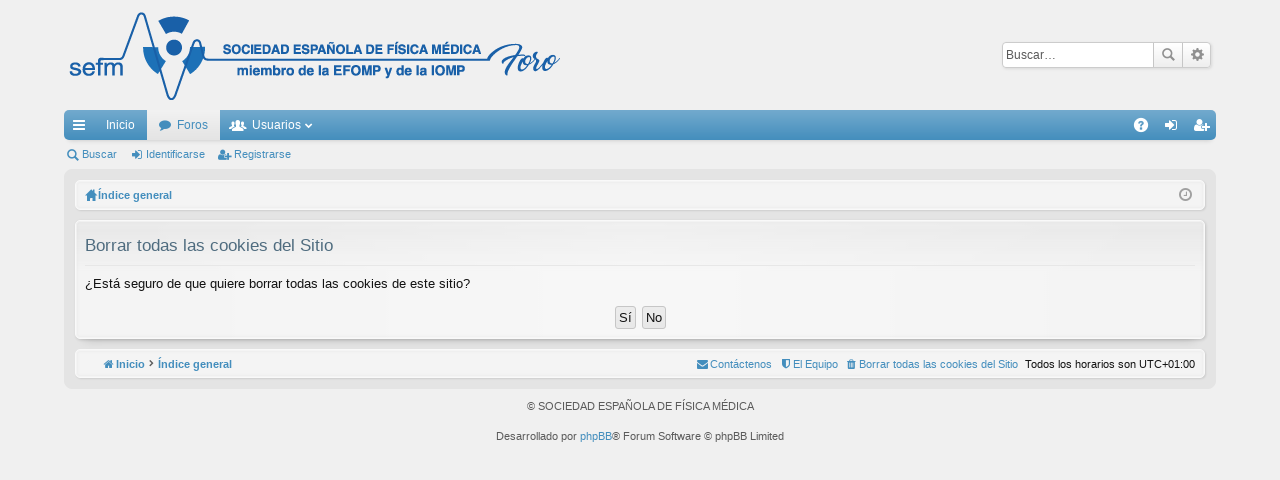

--- FILE ---
content_type: text/html; charset=UTF-8
request_url: https://foro.sefm.es/ucp.php?mode=delete_cookies&sid=4c58eb13d82b47044c840bb31c8996be
body_size: 2866
content:
<!DOCTYPE html>
<html dir="ltr" lang="es">
<head>
<meta charset="utf-8" />
<meta http-equiv="X-UA-Compatible" content="IE=edge" />
<meta name="viewport" content="width=device-width, initial-scale=1" />
<title>Foro SEFM -Panel de Control de Usuario -Borrar todas las cookies del Sitio</title><link rel="alternate" type="application/atom+xml" title="Feed -Foro SEFM" href="/app.php/feed?sid=2c2787ab5cf8babd867329ef9c5b7cf6"><link rel="alternate" type="application/atom+xml" title="Feed -Nuevos Temas" href="/app.php/feed?sid=2c2787ab5cf8babd867329ef9c5b7cf6?mode=topics">	<link href="./styles/elegance/theme/fonts/font-awesome-4.5.0/css/font-awesome.min.css" rel="stylesheet"><link href="./styles/elegance/theme/fonts/glyphicons-pro-1.9.2/css/glyphicons.css" rel="stylesheet">

<link href="./styles/elegance_lightblue/theme/stylesheet.css?assets_version=11" rel="stylesheet">
<!--[if lte IE 9]>
	<link href="./styles/elegance/theme/tweaks.css?assets_version=11" rel="stylesheet">
<![endif]-->
</head>
<body id="phpbb" class="nojs notouch section-ucpltr" data-online-text="Conectado">	<a id="top" class="anchor" accesskey="t"></a>
	<div id="page-header" class="page-width">
		<div class="headerbar" role="banner">
			<div class="inner">

			<div id="site-description">
				<a id="logo" class="logo" href="http://foro.sefm.es" title="Inicio"><img src="./styles/elegance_lightblue/theme/images/logo.png" data-src-hd="./styles/elegance_lightblue/theme/images/logo_hd.png" /></a>
				<p class="sitename">Foro SEFM</p>
				<p>Foro de la Sociedad Española de Física Médica</p>
				<p class="skiplink"><a href="#start_here">Obviar</a></p>
			</div>			<div id="search-box" class="search-box search-header" role="search">
				<form action="./search.php?sid=2c2787ab5cf8babd867329ef9c5b7cf6" method="get" id="search">
				<fieldset>
					<input name="keywords" id="keywords" type="search" maxlength="128" title="Buscar palabras clave" class="inputbox search tiny" size="20" value="" placeholder="Buscar…" />
					<button class="button icon-button search-icon" type="submit" title="Buscar">Buscar</button>
					<a href="./search.php?sid=2c2787ab5cf8babd867329ef9c5b7cf6" class="button icon-button search-adv-icon" title="Búsqueda avanzada">Búsqueda avanzada</a><input type="hidden" name="sid" value="2c2787ab5cf8babd867329ef9c5b7cf6" />

				</fieldset>
				</form>
			</div>
			</div>
		</div>
<div class="navbar tabbed not-static" role="navigation">
	<div class="inner page-width">
		<div class="nav-tabs" data-current-page="ucp">
			<ul class="leftside">
				<li id="quick-links" class="tab responsive-menu dropdown-container">
					<a href="#" class="nav-link dropdown-trigger">Enlaces rápidos</a>
					<div class="dropdown hidden">
						<div class="pointer"><div class="pointer-inner"></div></div>
						<ul class="dropdown-contents" role="menu">		<li class="separator"></li>		<li class="small-icon icon-search-unanswered"><a href="./search.php?search_id=unanswered&amp;sid=2c2787ab5cf8babd867329ef9c5b7cf6" role="menuitem">Temas sin respuesta</a></li>
		<li class="small-icon icon-search-active"><a href="./search.php?search_id=active_topics&amp;sid=2c2787ab5cf8babd867329ef9c5b7cf6" role="menuitem">Temas activos</a></li>
		<li class="separator"></li>
		<li class="small-icon icon-search"><a href="./search.php?sid=2c2787ab5cf8babd867329ef9c5b7cf6" role="menuitem">Buscar</a></li>						</ul>
					</div>
				</li>					<li class="tab home" data-responsive-class="small-icon icon-home">
						<a class="nav-link" href="http://foro.sefm.es" data-navbar-reference="home">Inicio</a>
					</li>				<li class="tab forums selected" data-responsive-class="small-icon icon-forums">
					<a class="nav-link" href="./index.php?sid=2c2787ab5cf8babd867329ef9c5b7cf6">Foros</a>
				</li>					<li class="tab members dropdown-container" data-select-match="member" data-responsive-class="small-icon icon-members">
						<a class="nav-link dropdown-trigger" href="./memberlist.php?sid=2c2787ab5cf8babd867329ef9c5b7cf6">Usuarios</a>
						<div class="dropdown hidden">
							<div class="pointer"><div class="pointer-inner"></div></div>
							<ul class="dropdown-contents" role="menu"><li class="small-icon icon-team"><a href="./memberlist.php?mode=team&amp;sid=2c2787ab5cf8babd867329ef9c5b7cf6" role="menuitem">El Equipo</a></li>							</ul>
						</div>
					</li>			</ul>
			<ul class="rightside">				<li class="tab faq" data-select-match="faq" data-responsive-class="small-icon icon-faq">
					<a class="nav-link" href="/app.php/help/faq?sid=2c2787ab5cf8babd867329ef9c5b7cf6" rel="help" title="Preguntas Frecuentes" role="menuitem">FAQ</a>
				</li>					<li class="tab login"  data-skip-responsive="true" data-select-match="login"><a class="nav-link" href="./ucp.php?mode=login&amp;sid=2c2787ab5cf8babd867329ef9c5b7cf6" title="Identificarse" accesskey="x" role="menuitem">Identificarse</a></li>						<li class="tab register" data-skip-responsive="true" data-select-match="register"><a class="nav-link" href="./ucp.php?mode=register&amp;sid=2c2787ab5cf8babd867329ef9c5b7cf6" role="menuitem">Registrarse</a></li>			</ul>
		</div>
	</div>
</div>

<div class="navbar secondary">
	<ul role="menubar">				<li class="small-icon icon-search"><a href="./search.php?sid=2c2787ab5cf8babd867329ef9c5b7cf6">Buscar</a></li>				<li class="small-icon icon-login"><a href="./ucp.php?mode=login&amp;sid=2c2787ab5cf8babd867329ef9c5b7cf6" title="Identificarse">Identificarse</a></li>					<li class="small-icon icon-register"><a href="./ucp.php?mode=register&amp;sid=2c2787ab5cf8babd867329ef9c5b7cf6">Registrarse</a></li>	</ul>
</div>	</div><div id="wrap" class="page-width">
	<a id="start_here" class="anchor"></a>
	<div id="page-body" role="main"><div class="navbar nav-breadcrumbs">
	<ul id="nav-breadcrumbs" class="linklist navlinks" role="menubar">		<li class="small-icon icon-home breadcrumbs"><span class="crumb" style="display: none;"><a href="http://foro.sefm.es" itemtype="http://data-vocabulary.org/Breadcrumb" itemscope="" data-navbar-reference="home" itemprop="url"><span itemprop="title">Inicio</span></a></span>			<span class="crumb" itemtype="http://data-vocabulary.org/Breadcrumb" itemscope=""><a href="./index.php?sid=2c2787ab5cf8babd867329ef9c5b7cf6" accesskey="h" data-navbar-reference="index" itemprop="url"><span itemprop="title">Índice general</span></a></span>		</li>			<li class="rightside responsive-search" style="display: none;"><a href="./search.php?sid=2c2787ab5cf8babd867329ef9c5b7cf6" title="Ver opciones de búsqueda avanzada" role="menuitem">Buscar</a></li>		<li class="rightside dropdown-container icon-only">
			<a href="#" class="dropdown-trigger time" title="Fecha actual 23 Ene 2026, 21:03"><i class="fa fa-clock-o"></i></a>
			<div class="dropdown hidden">
				<div class="pointer"><div class="pointer-inner"></div></div>
				<ul class="dropdown-contents">
					<li>Fecha actual 23 Ene 2026, 21:03</li>
					<li>Todos los horarios son <span title="Europa/Madrid">UTC+01:00</span></li>
				</ul>
			</div>
		</li>
	</ul>
</div>
<form id="confirm" action="./ucp.php?mode=delete_cookies&amp;sid=2c2787ab5cf8babd867329ef9c5b7cf6&amp;confirm_key=2USIUNTMLY" method="post">
<div class="panel">
	<div class="inner">

	<h2 class="message-title">Borrar todas las cookies del Sitio</h2>
	<p>¿Está seguro de que quiere borrar todas las cookies de este sitio?</p>

	<fieldset class="submit-buttons"><input type="hidden" name="confirm_uid" value="1" />
<input type="hidden" name="sess" value="2c2787ab5cf8babd867329ef9c5b7cf6" />
<input type="hidden" name="sid" value="2c2787ab5cf8babd867329ef9c5b7cf6" />

		<input type="submit" name="confirm" value="Sí" class="button2" />&nbsp;
		<input type="submit" name="cancel" value="No" class="button2" />
	</fieldset>

	</div>
</div>
</form>	</div><div class="navbar" role="navigation">
	<div class="inner">

	<ul id="nav-footer" class="nav-footer linklist" role="menubar">
		<li class="breadcrumbs"><span class="crumb"><a href="http://foro.sefm.es" data-navbar-reference="home"><i class="icon fa-home fa-fw" aria-hidden="true"></i><span>Inicio</span></a></span><span class="crumb"><a href="./index.php?sid=2c2787ab5cf8babd867329ef9c5b7cf6" data-navbar-reference="index"><span>Índice general</span></a></span>		</li>		<li class="rightside">Todos los horarios son <span title="Europa/Madrid">UTC+01:00</span></li>			<li class="rightside">
				<a href="./ucp.php?mode=delete_cookies&amp;sid=2c2787ab5cf8babd867329ef9c5b7cf6" data-ajax="true" data-refresh="true" role="menuitem">
					<i class="icon fa-trash fa-fw" aria-hidden="true"></i><span>Borrar todas las cookies del Sitio</span>
				</a>
			</li>			<li class="rightside" data-last-responsive="true">
				<a href="./memberlist.php?mode=team&amp;sid=2c2787ab5cf8babd867329ef9c5b7cf6" role="menuitem">
					<i class="icon fa-shield fa-fw" aria-hidden="true"></i><span>El Equipo</span>
				</a>
			</li>			<li class="rightside" data-last-responsive="true">
				<a href="./memberlist.php?mode=contactadmin&amp;sid=2c2787ab5cf8babd867329ef9c5b7cf6" role="menuitem">
					<i class="icon fa-envelope fa-fw" aria-hidden="true"></i><span>Contáctenos</span>
				</a>
			</li>	</ul>

	</div>
</div>
</div>
<div id="page-footer" class="page-width" role="contentinfo">
	<div class="copyright">
    	<p>© SOCIEDAD ESPAÑOLA DE FÍSICA MÉDICA</p>Desarrollado por <a href="https://www.phpbb.com/">phpBB</a>&reg; Forum Software &copy; phpBB Limited	</div>

	<div id="darkenwrapper" data-ajax-error-title="Error AJAX" data-ajax-error-text="Algo salió mal al procesar su solicitud." data-ajax-error-text-abort="Solicitud abortada por el usuario." data-ajax-error-text-timeout="Su solicitud ha agotado el tiempo, por favor, inténtelo de nuevo." data-ajax-error-text-parsererror="Algo salió mal con la solicitud y el servidor devuelve una respuesta no válida.">
		<div id="darken">&nbsp;</div>
	</div>

	<div id="phpbb_alert" class="phpbb_alert" data-l-err="Error" data-l-timeout-processing-req="Tiempo de espera agotado.">
		<a href="#" class="alert_close"></a>
		<h3 class="alert_title">&nbsp;</h3><p class="alert_text"></p>
	</div>
	<div id="phpbb_confirm" class="phpbb_alert">
		<a href="#" class="alert_close"></a>
		<div class="alert_text"></div>
	</div>
</div>
<div>
	<a id="bottom" class="anchor" accesskey="z"></a></div>

<script type="text/javascript" src="./assets/javascript/jquery.min.js?assets_version=11"></script><script type="text/javascript" src="./assets/javascript/core.js?assets_version=11"></script><script type="text/javascript" src="./styles/elegance/template/forum_fn.js?assets_version=11"></script>
<script type="text/javascript" src="./styles/elegance/template/ajax.js?assets_version=11"></script>

</body>
</html>
